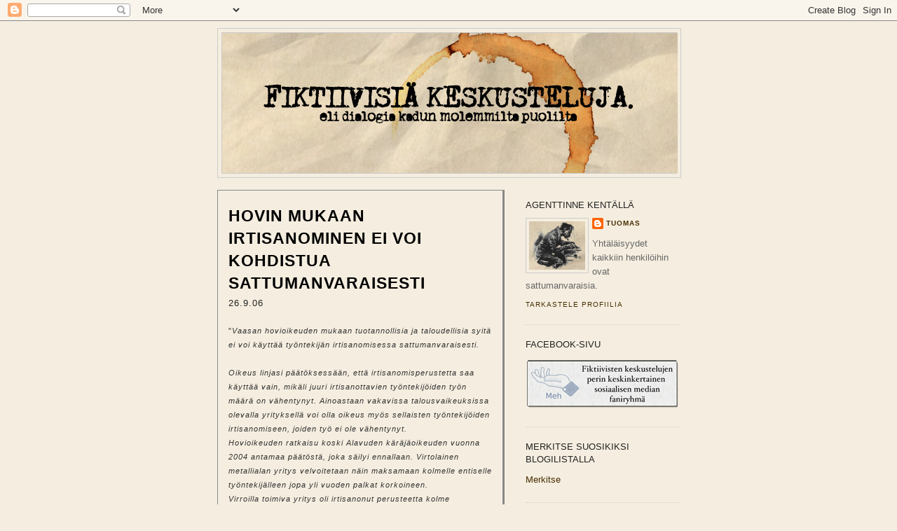

--- FILE ---
content_type: text/plain
request_url: https://www.google-analytics.com/j/collect?v=1&_v=j102&a=1826208207&t=pageview&_s=1&dl=http%3A%2F%2Fwww.fiktiivisiakeskusteluja.com%2F2006%2F09%2Fhovin-mukaan-irtisanominen-ei-voi.html&ul=en-us%40posix&dt=Fiktiivisi%C3%A4%20keskusteluja%3A%20Hovin%20mukaan%20irtisanominen%20ei%20voi%20kohdistua%20sattumanvaraisesti&sr=1280x720&vp=1280x720&_utma=114862480.72499891.1767348048.1767348048.1767348048.1&_utmz=114862480.1767348048.1.1.utmcsr%3D(direct)%7Cutmccn%3D(direct)%7Cutmcmd%3D(none)&_utmht=1767348048473&_u=IQBCAEABAAAAACAAI~&jid=1134785456&gjid=1023468328&cid=72499891.1767348048&tid=UA-88253318-1&_gid=1786045581.1767348048&_r=1&_slc=1&z=177492900
body_size: -454
content:
2,cG-FTSCYNZ5EN